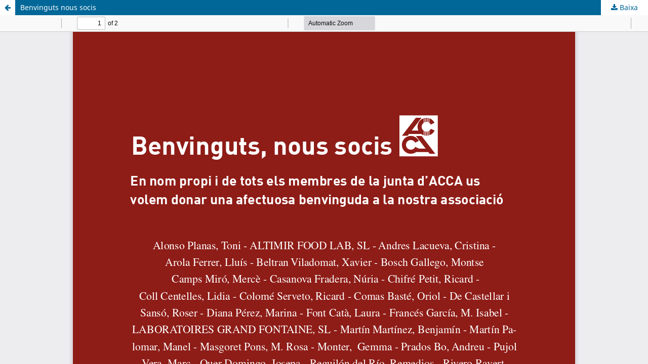

--- FILE ---
content_type: text/html; charset=utf-8
request_url: https://revistes.iec.cat/index.php/TECA/article/view/145775/144307
body_size: 1391
content:
<!DOCTYPE html>
<html lang="ca-ES" xml:lang="ca-ES">
<head>
	<meta http-equiv="Content-Type" content="text/html; charset=utf-8" />
	<meta name="viewport" content="width=device-width, initial-scale=1.0" />
	<title>Vista de Benvinguts nous socis</title>

	
<link rel="icon" href="https://revistes.iec.cat/public/journals/31/favicon_ca_ES.ico" />
<meta name="generator" content="Open Journal Systems 3.3.0.22" />
<link rel="alternate" type="application/atom+xml" href="https://revistes.iec.cat/index.php/TECA/gateway/plugin/WebFeedGatewayPlugin/atom">
<link rel="alternate" type="application/rdf+xml" href="https://revistes.iec.cat/index.php/TECA/gateway/plugin/WebFeedGatewayPlugin/rss">
<link rel="alternate" type="application/rss+xml" href="https://revistes.iec.cat/index.php/TECA/gateway/plugin/WebFeedGatewayPlugin/rss2">
	<link rel="stylesheet" href="https://revistes.iec.cat/index.php/TECA/$$$call$$$/page/page/css?name=stylesheet" type="text/css" /><link rel="stylesheet" href="https://revistes.iec.cat/index.php/TECA/$$$call$$$/page/page/css?name=font" type="text/css" /><link rel="stylesheet" href="https://revistes.iec.cat/lib/pkp/styles/fontawesome/fontawesome.css?v=3.3.0.22" type="text/css" /><link rel="stylesheet" href="https://revistes.iec.cat/public/site/styleSheet.css?v=3.3.0.22" type="text/css" />
	<script src="https://revistes.iec.cat/lib/pkp/lib/vendor/components/jquery/jquery.min.js?v=3.3.0.22" type="text/javascript"></script><script src="https://revistes.iec.cat/lib/pkp/lib/vendor/components/jqueryui/jquery-ui.min.js?v=3.3.0.22" type="text/javascript"></script><script src="https://revistes.iec.cat/plugins/themes/default/js/lib/popper/popper.js?v=3.3.0.22" type="text/javascript"></script><script src="https://revistes.iec.cat/plugins/themes/default/js/lib/bootstrap/util.js?v=3.3.0.22" type="text/javascript"></script><script src="https://revistes.iec.cat/plugins/themes/default/js/lib/bootstrap/dropdown.js?v=3.3.0.22" type="text/javascript"></script><script src="https://revistes.iec.cat/plugins/themes/default/js/main.js?v=3.3.0.22" type="text/javascript"></script><script type="text/javascript">
(function (w, d, s, l, i) { w[l] = w[l] || []; var f = d.getElementsByTagName(s)[0],
j = d.createElement(s), dl = l != 'dataLayer' ? '&l=' + l : ''; j.async = true; 
j.src = 'https://www.googletagmanager.com/gtag/js?id=' + i + dl; f.parentNode.insertBefore(j, f); 
function gtag(){dataLayer.push(arguments)}; gtag('js', new Date()); gtag('config', i); })
(window, document, 'script', 'dataLayer', 'UA-6026115-4');
</script>
</head>
<body class="pkp_page_article pkp_op_view">

		<header class="header_view">

		<a href="https://revistes.iec.cat/index.php/TECA/article/view/145775" class="return">
			<span class="pkp_screen_reader">
									Tornar als detalls de l'article
							</span>
		</a>

		<a href="https://revistes.iec.cat/index.php/TECA/article/view/145775" class="title">
			Benvinguts nous socis
		</a>

		<a href="https://revistes.iec.cat/index.php/TECA/article/download/145775/144307/169261" class="download" download>
			<span class="label">
				Baixa
			</span>
			<span class="pkp_screen_reader">
				Descarrega el PDF
			</span>
		</a>

	</header>

	<script type="text/javascript">
		// Creating iframe's src in JS instead of Smarty so that EZProxy-using sites can find our domain in $pdfUrl and do their rewrites on it.
		$(document).ready(function() {
			var urlBase = "https://revistes.iec.cat/plugins/generic/pdfJsViewer/pdf.js/web/viewer.html?file=";
			var pdfUrl = "https://revistes.iec.cat/index.php/TECA/article/download/145775/144307/169261";
			$("#pdfCanvasContainer > iframe").attr("src", urlBase + encodeURIComponent(pdfUrl));
		});
	</script>

	<div id="pdfCanvasContainer" class="galley_view">
				<iframe src="" width="100%" height="100%" style="min-height: 500px;" title="PDF de Benvinguts nous socis" allow="fullscreen" webkitallowfullscreen="webkitallowfullscreen"></iframe>
	</div>
	
</body>
</html>
